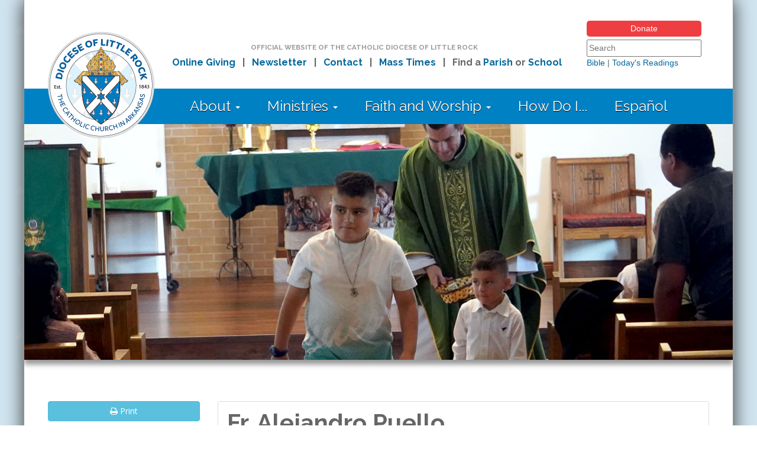

--- FILE ---
content_type: text/html; charset=utf-8
request_url: https://dolr.org/clergy/alejandro-puello
body_size: 7245
content:
<!DOCTYPE html>

<head>



<!-- DOLR.org site version 3.0 -->
<!-- Copyright 2014 Catholic Diocese of Little Rock. All Rights Reserved. -->



    <meta charset="utf-8">
    <meta name="viewport" content="width=device-width, initial-scale=1.0">
    <meta http-equiv="X-UA-Compatible" content="IE=edge">



  <title>Alejandro Puello | DOLR.org</title>

  <meta http-equiv="Content-Type" content="text/html; charset=utf-8" />
<meta name="Generator" content="Drupal 7 (http://drupal.org)" />
<link rel="canonical" href="/clergy/alejandro-puello" />
<link rel="shortlink" href="/node/191" />
<link rel="shortcut icon" href="https://dolr.org/sites/default/files/favicon_0_0.ico" />
<meta name="viewport" content="width=device-width, initial-scale=1.0" />
<meta http-equiv="X-UA-Compatible" content="IE=edge" />



  <!-- Latest compiled and minified CSS -->

  <link rel="stylesheet" href="/sites/all/themes/dolr/css/bootstrap.min.css">
  <link rel="stylesheet" href="/sites/all/themes/dolr/css/jquery.bxslider.css">

    <link href="https://fonts.googleapis.com/css?family=Open+Sans+Condensed:700|Raleway:400,700|Open+Sans:400,600,700" rel="stylesheet">

  <style>
@import url("https://dolr.org/modules/system/system.base.css?t8z312");
@import url("https://dolr.org/modules/system/system.menus.css?t8z312");
@import url("https://dolr.org/modules/system/system.messages.css?t8z312");
@import url("https://dolr.org/modules/system/system.theme.css?t8z312");
</style>
<style>
@import url("https://dolr.org/sites/all/modules/date/date_repeat_field/date_repeat_field.css?t8z312");
@import url("https://dolr.org/modules/field/theme/field.css?t8z312");
@import url("https://dolr.org/modules/node/node.css?t8z312");
@import url("https://dolr.org/modules/search/search.css?t8z312");
@import url("https://dolr.org/modules/user/user.css?t8z312");
@import url("https://dolr.org/sites/all/modules/workflow/workflow_admin_ui/workflow_admin_ui.css?t8z312");
@import url("https://dolr.org/sites/all/modules/views/css/views.css?t8z312");
@import url("https://dolr.org/sites/all/modules/media/modules/media_wysiwyg/css/media_wysiwyg.base.css?t8z312");
</style>
<style>
@import url("https://dolr.org/sites/all/modules/ctools/css/ctools.css?t8z312");
@import url("https://dolr.org/sites/all/modules/custom_search/custom_search.css?t8z312");
@import url("https://dolr.org/sites/all/modules/hide_submit/css/hide_submit.css?t8z312");
</style>
<style>
@import url("https://dolr.org/sites/all/themes/dolr/css/style.css?t8z312");
</style>

    <script src="https://ajax.googleapis.com/ajax/libs/jquery/1.12.4/jquery.min.js"></script>


    <script src="/sites/all/themes/dolr/js/bootstrap.min.js"></script>

    <script src="https://cdnjs.cloudflare.com/ajax/libs/jquery.cycle2/2.1.6/jquery.cycle2.min.js"></script>



    <script src="/sites/all/themes/dolr/js/jquery.bxslider.min.js"></script>

    <script src="https://use.fontawesome.com/391ee9bfbf.js"></script>



  <script src="https://dolr.org/sites/all/modules/jquery_update/replace/jquery/1.12/jquery.min.js?v=1.12.4"></script>
<script src="https://dolr.org/misc/jquery-extend-3.4.0.js?v=1.12.4"></script>
<script src="https://dolr.org/misc/jquery-html-prefilter-3.5.0-backport.js?v=1.12.4"></script>
<script src="https://dolr.org/misc/jquery.once.js?v=1.2"></script>
<script src="https://dolr.org/misc/drupal.js?t8z312"></script>
<script src="https://dolr.org/sites/all/modules/jquery_update/js/jquery_browser.js?v=0.0.1"></script>
<script src="https://dolr.org/misc/form-single-submit.js?v=7.102"></script>
<script src="https://dolr.org/sites/all/modules/entityreference/js/entityreference.js?t8z312"></script>
<script src="https://dolr.org/sites/all/modules/custom_search/js/custom_search.js?t8z312"></script>
<script src="https://dolr.org/sites/all/modules/hide_submit/js/hide_submit.js?t8z312"></script>
<script>jQuery.extend(Drupal.settings, {"basePath":"\/","pathPrefix":"","setHasJsCookie":0,"ajaxPageState":{"theme":"dolr","theme_token":"SKtdXdBtq_URGTyDCpSn6gVfD4zECLfNPDNOsI8iWkg","js":{"sites\/all\/modules\/jquery_update\/replace\/jquery\/1.12\/jquery.min.js":1,"misc\/jquery-extend-3.4.0.js":1,"misc\/jquery-html-prefilter-3.5.0-backport.js":1,"misc\/jquery.once.js":1,"misc\/drupal.js":1,"sites\/all\/modules\/jquery_update\/js\/jquery_browser.js":1,"misc\/form-single-submit.js":1,"sites\/all\/modules\/entityreference\/js\/entityreference.js":1,"sites\/all\/modules\/custom_search\/js\/custom_search.js":1,"sites\/all\/modules\/hide_submit\/js\/hide_submit.js":1},"css":{"modules\/system\/system.base.css":1,"modules\/system\/system.menus.css":1,"modules\/system\/system.messages.css":1,"modules\/system\/system.theme.css":1,"sites\/all\/modules\/date\/date_repeat_field\/date_repeat_field.css":1,"modules\/field\/theme\/field.css":1,"modules\/node\/node.css":1,"modules\/search\/search.css":1,"modules\/user\/user.css":1,"sites\/all\/modules\/workflow\/workflow_admin_ui\/workflow_admin_ui.css":1,"sites\/all\/modules\/views\/css\/views.css":1,"sites\/all\/modules\/media\/modules\/media_wysiwyg\/css\/media_wysiwyg.base.css":1,"sites\/all\/modules\/ctools\/css\/ctools.css":1,"sites\/all\/modules\/custom_search\/custom_search.css":1,"sites\/all\/modules\/hide_submit\/css\/hide_submit.css":1,"sites\/all\/themes\/dolr\/css\/style.css":1}},"custom_search":{"form_target":"_self","solr":0},"hide_submit":{"hide_submit_status":true,"hide_submit_method":"disable","hide_submit_css":"hide-submit-disable","hide_submit_abtext":"","hide_submit_atext":"","hide_submit_hide_css":"hide-submit-processing","hide_submit_hide_text":"Processing...","hide_submit_indicator_style":"expand-left","hide_submit_spinner_color":"#000","hide_submit_spinner_lines":12,"hide_submit_hide_fx":false,"hide_submit_reset_time":5000},"urlIsAjaxTrusted":{"\/clergy\/alejandro-puello":true}});</script>



<script>

$(document).ready(function(){

  $(".views-table").addClass("table table-striped");

  $(".menu").addClass("nav navbar-nav");

  $(".leaf").addClass("dropdown");

});

</script>





    <meta name="description" content="" />



<meta property="og:type" content="website" />
<meta property="og:title" content="Alejandro Puello | DOLR.org" />
<meta property="og:site_name" content="Catholic Diocese of Little Rock"/>
<meta property="og:url" content="https://www.dolr.org/clergy/alejandro-puello" />
<meta property="og:description" content="" />
<meta property="og:image" content="" />



<!-- Google Tag Manager -->
<script>(function(w,d,s,l,i){w[l]=w[l]||[];w[l].push({'gtm.start':
new Date().getTime(),event:'gtm.js'});var f=d.getElementsByTagName(s)[0],
j=d.createElement(s),dl=l!='dataLayer'?'&l='+l:'';j.async=true;j.src=
'https://www.googletagmanager.com/gtm.js?id='+i+dl;f.parentNode.insertBefore(j,f);
})(window,document,'script','dataLayer','GTM-T5382WB');</script>
<!-- End Google Tag Manager -->

</head>

<body class="html not-front not-logged-in no-sidebars page-node page-node- page-node-191 node-type-clergy" lang="en" >

<!-- Google Tag Manager (noscript) -->
<noscript><iframe src=https://www.googletagmanager.com/ns.html?id=GTM-T5382WB
height="0" width="0" style="display:none;visibility:hidden"></iframe></noscript>
<!-- End Google Tag Manager (noscript) -->

  
  









<div id="contentarea">





<div id="headcontainer">





<div id="desktopnav" class="hidden-print">



        <div id="topnavarea">



            <div id="topnavlogo">

                <a id="main-logo" href="/" ><img src="/sites/all/themes/dolr/images/dolr14.png" alt="Catholic Diocese of Little Rock" class="dlogo" /></a>

            </div>



            <div id="topnavmid">

                <span class="mdgray" style="font-size:11.5px; text-transform:uppercase; margin-bottom:5px;">Official Website of the Catholic Diocese of Little Rock</span><br>

                <span>

                &nbsp;&nbsp;<a href="/online-giving">Online Giving</a>&nbsp;&nbsp; |

                &nbsp;&nbsp;<a href="/aspire">Newsletter</a>&nbsp;&nbsp; |

                &nbsp;&nbsp;<a href="/contact-us">Contact</a>&nbsp;&nbsp; |

                &nbsp;&nbsp;<a href="/mass-times">Mass Times</a>&nbsp;&nbsp; |

                &nbsp;&nbsp;Find a <a href="/parishes">Parish</a> or <a href="/schools">School</a></span>

            </div>

            <div id="topnavsearch">

                <a href="/online-giving" class="donate-button">Donate</a>
                  <div id="block-search-form" class="block block-search">

    
  <div class="content">
    <form class="search-form" role="search" action="/clergy/alejandro-puello" method="post" id="search-block-form" accept-charset="UTF-8"><div><div class="container-inline">
      <h2 class="element-invisible">Search form</h2>
    <div class="form-item form-type-textfield form-item-search-block-form">
  <label class="element-invisible" for="edit-search-block-form--2">Search this site </label>
 <input title="Enter the terms you wish to search for" class="custom-search-box form-text" placeholder="Search" type="text" id="edit-search-block-form--2" name="search_block_form" value="" size="22" maxlength="128" />
</div>
<div class="form-actions form-wrapper" id="edit-actions"><input alt="Search" class="custom-search-button form-submit" type="image" id="edit-submit" name="op" src="https://dolr.org/sites/default/files/custom_search/search-icon.png" /></div><input type="hidden" name="form_build_id" value="form-N4JuFgcqkNfMOAWxFtYOUeFNthfGY-Kb5CDq2dzQC2M" />
<input type="hidden" name="form_id" value="search_block_form" />
</div>
</div></form>  </div>
</div>

    <p style="margin-top:0;">
        <a href="http://www.usccb.org/bible/books-of-the-bible/index.cfm" target="_blank">Bible</a> |
        <a href="http://www.usccb.org/bible/readings/index.cfm" target="_blank">Today's Readings</a>
    </p>



            </div>

        </div>

        <div id="mainnavarea">

            <div id="mainnav">



<div id="cssmenu">



<ul>
<li class="has-sub"><a href="#">About <span class="caret"></span></a>
  <ul>
    <li><a href="/about">Who We Are</a></li>
    <li><a href="/bishop">Bishop</a></li>
    <li><a href="/offices">Diocesan Offices</a></li>
    <li><a href="/staff">Staff</a></li>
    <li><a href="/priests">Priests</a></li>
    <li><a href="/deacons">Deacons</a></li>
    <li><a href="/seminarians">Seminarians</a></li>
    <li><a href="/religious">Religious Orders</a></li>
    <li><a href="/parishes">Parishes</a></li>
    <li><a href="/schools-office">Catholic Schools</a></li>
    <li><a href="/associations-of-the-faithful">Associations of the Faithful</a></li>
    <li><a href="/logo">Our Logo</a></li>
    <li><a href="/employment">Employment Opportunities</a></li>
    <li><a href="/contact">Contact Us</a></li>
  </ul>
</li>
<li class="has-sub"><a href="#">Ministries <span class="caret"></span></a>
  <ul>
    <li><a href="/ministries">Complete Directory</a></li>
    <li><a href="/events">Calendar of Events</a></li>
    <li><a href="/education-programs">Education</a></li>
    <li><a href="/faith-formation-ministries">Faith Formation</a></li>
    <li><a href="/finance-administration-resources">Finance and Administration</a></li>
    <li><a href="/marriage-family">Marriage and Family</a></li>
    <li><a href="/parish-life">Parish Life</a></li>
    <li><a href="/stewardship-resources">Stewardship</a></li>
    <li><a href="/action-outreach">Action and Outreach</a></li>
    <li><a href="/vocations-resources">Vocations</a></li>
  </ul>
</li>
<li class="has-sub"><a href="#">Faith and Worship <span class="caret"></span></a>
  <ul>
    <li><a href="/mass-times">Mass Times in Arkansas</a></li>
    <li><a href="/confession">Confession Times in Arkansas</a></li>
    <li><a href="/adoration">Eucharistic Adoration Times in Arkansas</a></li>
    <li><a href="/believe">What We Believe</a></li>
    <li><a href="/prayers/english">Catholic Prayers, Practices and Devotions</a></li>
    <li><a href="/catholicism-faq">FAQ about Catholicism</a></li>
    <li><a href="/resources">Catholic Resources</a></li>
    <li><a href="/prayers/submit">Submit a Prayer Request</a></li>
    <li><a href="/divine-worship">Divine Worship Office</a></li>
    <li><a href="/understanding-our-church">Understanding Our Church</a></li>
  </ul>
</li>
<li><a href="/how-do-i">How Do I...</a></li>
<li><a href="/espanol">Español</a></li>
</ul>



</div>



            </div>

        </div>

    </div>







    <div id="mobilenav" class="hidden-print">

        <div><a href="/online-giving" class="donate-button">Donate</a></div>


        <a id="mobile-logo" href="/" class="pull-left mlogo"><img src="/sites/all/themes/dolr/images/dolr14_xsm.png" alt="Catholic Diocese of Little Rock" style="margin-left:5px; margin-top:3px;" /></a>

        <div id="mainnavarea">

            <div id="block-search-form-mobile" class="col-xs-9 col-xs-offset-3"><form class="search-form form-inline" role="search" action="/clergy/alejandro-puello" method="post" id="custom-search-blocks-form-2" accept-charset="UTF-8"><div class="input-group"><div class="form-item form-type-textfield form-item-custom-search-blocks-form-2">
  <label class="element-invisible" for="edit-custom-search-blocks-form-2--2">Search this site </label>
 <input title="Enter the terms you wish to search for." class="custom-search-box form-text form-control" placeholder="Search" type="text" id="edit-custom-search-blocks-form-2--2" name="custom_search_blocks_form_2" value="" size="22" maxlength="128" />
</div>
<input type="hidden" name="delta" value="2" />
<input type="hidden" name="form_build_id" value="form-xZIcPZ29A8VkmweeSWI4ZhrsLOzVv9TZkIam-6N_woM" />
<input type="hidden" name="form_id" value="custom_search_blocks_form_2" />
<div class="form-actions form-wrapper input-group-btn" id="edit-actions--2"><input alt="Search" class="custom-search-button form-submit" type="image" id="edit-submit--2" name="op" src="https://dolr.org/sites/default/files/custom_search/search-icon.png" /></div></div></form></div>

        </div>

    </div>








    


    

      
        <div id="pageslideshow" class="hidden-print" style="display:none">


            <div class="cycle-slideshow" data-cycle-timeout=6000 data-cycle-caption="#alt-caption" data-cycle-caption-template="{{cycleTitle}}" data-cycle-slides="span">



                        <span name="insideslide" data-cycle-title=""><img src="/sites/default/files/ipslides/ihm-magnolia-johns-parish-hispanic-mass-2022.jpg" alt="" style="max-width:100%;height:auto;"></span>
            <span name="insideslide" data-cycle-title=""><img src="/sites/default/files/ipslides/st-mary-plum-bayou-parish-mass-jmarconi-12-20-21.jpg" alt="" style="max-width:100%;height:auto;"></span>
            <span name="insideslide" data-cycle-title=""><img src="/sites/default/files/ipslides/eucharistic-revival-rogers-mass-bishop-parish-2023.jpg" alt="" style="max-width:100%;height:auto;"></span>
            <span name="insideslide" data-cycle-title=""><img src="/sites/default/files/ipslides/cym-convention-youth-ministry-diocesan-office-priest-confession-sacrament-2024.jpg" alt="" style="max-width:100%;height:auto;"></span>



            </div>



        </div>


      

    


    


</div>





    <script>$(function() { $("#pageslideshow").show(); });</script>





    

    

    <div id="container">



    




    




      <div id="hppromoareamobile" class="hidden-print">




        <p class="mdgray" style="text-align:center; font-size:12px; line-height:13px; text-transform:uppercase; margin-top:10px; margin-bottom:10px;">Official Website of the<br>Catholic Diocese of Little Rock</p>

        <div class="panel panel-default">

            <a data-toggle="collapse" href="#collapseOne" aria-expanded="true" aria-controls="collapseOne">

          <div class="panel-heading" role="tab" id="headingOne">

            <h4 class="panel-title"><i class="fa fa-list" aria-hidden="true"></i> Navigation <span class="caret"></span></h4>

          </div>

            </a>

          <div id="collapseOne" class="panel-collapse collapse" role="tabpanel" aria-labelledby="headingOne">

          <div class="list-group">



<a href="/" class="list-group-item list-group-item-warning"><i class="fa fa-home" aria-hidden="true"></i> Home</a>



<a data-toggle="collapse" href="#nest1" aria-expanded="false" aria-controls="nest1" class="list-group-item list-group-item-warning">About <span class="caret"></span></a>
  <div id="nest1" class="panel-collapse collapse" role="tabpanel" aria-labelledby="nest1">
    <div class="list-group">
    <a href="/about" class="list-group-item"><i class="fa fa-arrow-circle-right" aria-hidden="true"></i> Who We Are</a>
    <a href="/bishop" class="list-group-item"><i class="fa fa-arrow-circle-right" aria-hidden="true"></i> Bishop</a>
    <a href="/offices" class="list-group-item"><i class="fa fa-arrow-circle-right" aria-hidden="true"></i> Diocesan Offices</a>
    <a href="/staff" class="list-group-item"><i class="fa fa-arrow-circle-right" aria-hidden="true"></i> Staff</a>
    <a href="/priests" class="list-group-item"><i class="fa fa-arrow-circle-right" aria-hidden="true"></i> Priests</a>
    <a href="/deacons" class="list-group-item"><i class="fa fa-arrow-circle-right" aria-hidden="true"></i> Deacons</a>
    <a href="/seminarians" class="list-group-item"><i class="fa fa-arrow-circle-right" aria-hidden="true"></i> Seminarians</a>
    <a href="/religious" class="list-group-item"><i class="fa fa-arrow-circle-right" aria-hidden="true"></i> Religious Orders</a>
    <a href="/parishes" class="list-group-item"><i class="fa fa-arrow-circle-right" aria-hidden="true"></i> Parishes</a>
    <a href="/schools-office" class="list-group-item"><i class="fa fa-arrow-circle-right" aria-hidden="true"></i> Catholic Schools</a>
    <a href="/associations-of-the-faithful" class="list-group-item"><i class="fa fa-arrow-circle-right" aria-hidden="true"></i> Associations of the Faithful</a>
    <a href="/logo" class="list-group-item"><i class="fa fa-arrow-circle-right" aria-hidden="true"></i> Our Logo</a>
    <a href="/employment" class="list-group-item"><i class="fa fa-arrow-circle-right" aria-hidden="true"></i> Employment Opportunities</a>
    <a href="/contact" class="list-group-item"><i class="fa fa-arrow-circle-right" aria-hidden="true"></i> Contact Us</a>
    </div>
  </div>
<a data-toggle="collapse" href="#nest2" aria-expanded="false" aria-controls="nest2" class="list-group-item list-group-item-warning">Ministries <span class="caret"></span></a>
  <div id="nest2" class="panel-collapse collapse" role="tabpanel" aria-labelledby="nest2">
    <div class="list-group">
    <a href="/ministries" class="list-group-item"><i class="fa fa-arrow-circle-right" aria-hidden="true"></i> Complete Directory</a>
    <a href="/events" class="list-group-item"><i class="fa fa-arrow-circle-right" aria-hidden="true"></i> Calendar of Events</a>
    <a href="/education-programs" class="list-group-item"><i class="fa fa-arrow-circle-right" aria-hidden="true"></i> Education</a>
    <a href="/faith-formation-ministries" class="list-group-item"><i class="fa fa-arrow-circle-right" aria-hidden="true"></i> Faith Formation</a>
    <a href="/finance-administration-resources" class="list-group-item"><i class="fa fa-arrow-circle-right" aria-hidden="true"></i> Finance and Administration</a>
    <a href="/marriage-family" class="list-group-item"><i class="fa fa-arrow-circle-right" aria-hidden="true"></i> Marriage and Family</a>
    <a href="/parish-life" class="list-group-item"><i class="fa fa-arrow-circle-right" aria-hidden="true"></i> Parish Life</a>
    <a href="/stewardship-resources" class="list-group-item"><i class="fa fa-arrow-circle-right" aria-hidden="true"></i> Stewardship</a>
    <a href="/action-outreach" class="list-group-item"><i class="fa fa-arrow-circle-right" aria-hidden="true"></i> Action and Outreach</a>
    <a href="/vocations-resources" class="list-group-item"><i class="fa fa-arrow-circle-right" aria-hidden="true"></i> Vocations</a>
    </div>
  </div>
<a data-toggle="collapse" href="#nest3" aria-expanded="false" aria-controls="nest3" class="list-group-item list-group-item-warning">Faith and Worship <span class="caret"></span></a>
  <div id="nest3" class="panel-collapse collapse" role="tabpanel" aria-labelledby="nest3">
    <div class="list-group">
    <a href="/mass-times" class="list-group-item"><i class="fa fa-arrow-circle-right" aria-hidden="true"></i> Mass Times in Arkansas</a>
    <a href="/confession" class="list-group-item"><i class="fa fa-arrow-circle-right" aria-hidden="true"></i> Confession Times in Arkansas</a>
    <a href="/adoration" class="list-group-item"><i class="fa fa-arrow-circle-right" aria-hidden="true"></i> Eucharistic Adoration Times in Arkansas</a>
    <a href="/believe" class="list-group-item"><i class="fa fa-arrow-circle-right" aria-hidden="true"></i> What We Believe</a>
    <a href="/prayers/english" class="list-group-item"><i class="fa fa-arrow-circle-right" aria-hidden="true"></i> Catholic Prayers, Practices and Devotions</a>
    <a href="/catholicism-faq" class="list-group-item"><i class="fa fa-arrow-circle-right" aria-hidden="true"></i> FAQ about Catholicism</a>
    <a href="/resources" class="list-group-item"><i class="fa fa-arrow-circle-right" aria-hidden="true"></i> Catholic Resources</a>
    <a href="/prayers/submit" class="list-group-item"><i class="fa fa-arrow-circle-right" aria-hidden="true"></i> Submit a Prayer Request</a>
    <a href="/divine-worship" class="list-group-item"><i class="fa fa-arrow-circle-right" aria-hidden="true"></i> Divine Worship Office</a>
    <a href="/understanding-our-church" class="list-group-item"><i class="fa fa-arrow-circle-right" aria-hidden="true"></i> Understanding Our Church</a>
    </div>
  </div>
<a href="/how-do-i" class="list-group-item list-group-item-warning">How Do I...</a>
<a href="/espanol" class="list-group-item list-group-item-warning">Español</a>
<a href="/online-giving" class="list-group-item list-group-item-warning">Online Giving</a>
<a href="/aspire" class="list-group-item list-group-item-warning">E-mail Newsletter</a>
<a href="/contact-us" class="list-group-item list-group-item-warning">Contact</a>
<a href="/mass-times" class="list-group-item list-group-item-warning">Mass Times</a>
<a href="/parishes" class="list-group-item list-group-item-warning">Find a Parish</a>
<a href="/schools" class="list-group-item list-group-item-warning">Find a School</a>
<a href="/report-abuse" class="list-group-item list-group-item-warning">Report Abuse</a>
<a href="/#popularlinks" class="list-group-item list-group-item-warning">Popular Links</a>



          </div>

        </div>

      </div>



          











        </div>







	    


                
	                    <div id="content-header">

	                    
                                
                                    <h1 class="title" id="page-title"></h1>

                                
	                    
	                    
	                    
	                      <div class="tabs"></div>

	                    
	                    
	                      <ul class="action-links"></ul>

	                    
                  	</div> <!-- /#content-header -->

                


                      <div id="block-system-main" class="block block-system">

    
  <div class="content">
    








<div class="row">



    <div class="col-md-9 col-md-push-3">



        




<div class="panel panel-default"><div class="panel-body panel-body-largetype"><h1>Fr. Alejandro  Puello</h1><div class="row">
<div class="col-sm-2">
<img src="/sites/default/files/clergy/puello_2.jpg" style="margin-bottom: 20px; border: 1px #000 solid;"></div><div class="col-sm-10">
<p><button class="contactLink btn btn-sm btn-warning" style="margin-bottom: 10px;" data-address="apuello" data-domain="straphaelcc" data-ext="org">Send E-mail / Enviar Mensaje</button></p>
<script>

            $(function () {

              $('.contactLink').on('click', function (event) {

                event.preventDefault();

                var adr = $(this).data('address');

                if ($(this).data('domain')) {

                    var dom = $(this).data('domain');

                } else {

                    var dom = 'dolr';

                }

                if ($(this).data('ext')) {

                    var ext = $(this).data('ext');

                } else {

                    var ext = 'org';

                }

                var email = adr + '@' + dom + '.' + ext;

                var subject = 'Message from DOLR.org';

                window.location = 'mailto:' + email + '?subject=' + subject;

              });

            });

          </script>
<p><strong>Pastor:</strong> <a href="/parishes/st-raphael-church-springdale">St. Raphael Church - Springdale</a></p><p><strong>Birthday</strong>:&nbsp;Feb. 27</p>
<p><strong>Ordination</strong>:&nbsp;May 26, 2012</p><em><p>* Also fluent in Spanish</p></em><em></em></div></div></div><div class="panel-footer">
<strong>BEST WAY TO REACH HIM</strong>: <a href="/parishes/st-raphael-church-springdale">St. Raphael Church - Springdale</a> (479) 756-6711
</div></div><div class="clear"></div>




      </div>



       <div class="col-md-3 col-md-pull-9">



      <p><a href="javascript:window.print()" class="btn btn-info btn-block"><i class="fa fa-print" aria-hidden="true"></i> Print</a></p>               <div class="panel panel-default ">
                 <div class="panel-heading">
                   <h3 class="panel-title"><div class="circle dolr-ltblue-bg"><i class="fa fa-newspaper-o" aria-hidden="true"></i></div> Arkansas Catholic</h3>
                 </div>
                 <div class="panel-body">
                 <table class="table table-striped" style="margin-bottom:1px;">
     <tr><td><a href="http://www.arkansas-catholic.org/news/article/8190/After-brain-tumor-diagnosis-Waldron-man-gets-a-miracle" target="_blank">After brain tumor diagnosis, Waldron man gets a miracle</a></td></tr>
                 </table>
                 </div>
                 <div class="panel-footer"><a href="http://www.arkansas-catholic.org/" target="_blank">More from Arkansas Catholic <i class="fa fa-arrow-circle-right" aria-hidden="true"></i></a></div>               </div>



        <div class="panel panel-default ">
   <div class="panel-heading">
      <h3 class="panel-title"><div class="circle dolr-purple-bg"><i class="fa fa-bookmark-o" aria-hidden="true"></i></div> You May Also Like</h3>
   </div>
   <div class="panel-body">
      <p><a href="/priests">Priest Directory</a></p>
      <p><a href="/deacons">Deacon Directory</a></p>
      <p><a href="/seminarians">Seminarian Directory</a></p>
      <p><a href="/parishes">Parish Directory</a></p>
   </div>
</div>



    </div>





</div>

  </div>
</div>



	    








        </div>



    <div id="abovefooter">



        <div class="row hidden-print">



            <div class="col-md-8">

                <div>

                    
                        <a href="/contact"><i class="fa fa-envelope" aria-hidden="true"></i> Contact Us</a> |

                        <a href="/privacy"><i class="fa fa-info-circle" aria-hidden="true"></i> Privacy Policy</a> |

                        <a href="/st-john-catholic-center#directions"><i class="fa fa-map-marker" aria-hidden="true"></i> Directions</a> |

                        <a href="/guide" ><i class="fa fa-question-circle" aria-hidden="true"></i> User Guide</a>

                    
                </div>

            </div>



            <div class="col-md-4" style="text-align:right;">



                <div style="font-size:24px; line-height:22px; display:inline-block;">

                    <a href="https://www.youtube.com/cdolr" target="_blank" rel="noopener"><i class="fa fa-youtube-square"></i></a>

                    <a href="https://www.facebook.com/cdolr" target="_blank" rel="noopener"><i class="fa fa-facebook-square"></i></a>

                    <a href="https://twitter.com/arkcatholic" target="_blank" rel="noopener"><i class="fa fa-twitter-square"></i></a>

                    <a href="https://www.instagram.com/arkansascatholic/" target="_blank" rel="noopener"><i class="fa fa-instagram"></i></a>

                </div>

            </div>



        </div>



    </div>



        <div id="footerarea">



            <div id="printlogo" class="visible-print" style="display:none;">

                    <p align="center"><img src="/sites/all/themes/dolr/images/print-logo.gif" /></p>

            </div>



            <div class="row hidden-print">

                <div class="col-md-9">


                    
                    <div class="popularlinks"><a name="popularlinks"></a>Popular Links</div>

                    <div class="row hidden-print">

                        <div class="col-md-4 small" style="line-height:2.2; font-size:14px;">

                            <a href="/mass-times">Arkansas Mass Times</a><br>
                            <a href="/catholic-charities">Catholic Charities of Arkansas</a><br>
                            <a href="/prayers/english">Catholic Prayers</a><br>
                            <a href="/schools">Catholic Schools</a><br>
                            <a href="/youth-ministry">Catholic Youth Ministry</a>

                        </div>

                        <div class="col-md-4 small" style="line-height:2.2; font-size:14px;">

                            <a href="/offices">Diocesan Offices</a><br>
                            <a href="/diocesan-pastoral-council">Diocesan Pastoral Council</a><br>
                            <a href="/employment">Employment Opportunities</a><br>
                            <a href="/hispanic-ministry">Hispanic Ministry</a><br>
                            <a href="/bishop">Office of the Bishop</a>

                        </div>

                        <div class="col-md-4 small" style="line-height:2.2; font-size:14px;">

                            <a href="/pope-leo-xiv">Pope Leo XIV</a><br>
                            <a href="/parishes">Parish Directory</a><br>
                            <a href="/priests">Priest Directory</a><br>
                            <a href="/religious">Religious Order Directory</a><br>
                            <a href="/seminarians">Seminarian Directory</a>

                        </div>



                    </div>



                    



                </div>



                <div class="col-md-3">

                    
                    <p align="center"><a id="main-logo" href="/" ><img src="/sites/all/themes/dolr/images/dolr14_sm.png" alt="Catholic Diocese of Little Rock"/></a></p>

                    


                    <p class="small" align="center">

                        
                            &copy; Copyright 2026 Diocese of Little Rock<br>

                        
                        2500 N. Tyler St., Little Rock, AR 72207<br>

                        (501) 664-0340<br></p>

                </div>



            </div>





            
            <div id="footer">

              


            </div> <!-- /footer -->

             


        </div>



    </div>


  <div id="aurora-debug"><div id="aurora-viewport-width"></div><div id="aurora-modernizr-debug" class="open"></div></div>


</body>



</html>

